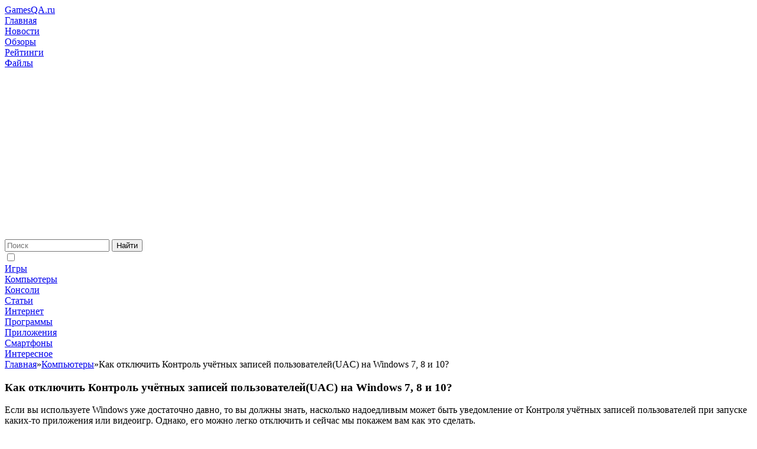

--- FILE ---
content_type: text/html; charset=UTF-8
request_url: https://gamesqa.ru/kompyutery/kak-otklyuchit-kontrol-uchyotnyx-zapisej-polzovatelejuac-na-windows-7-8-i-10-8911/
body_size: 13783
content:
<!DOCTYPE html>
<html xmlns="//www.w3.org/1999/xhtml" xml:lang="ru" lang="ru" >
<head>
    <!--[if IE]><meta http-equiv='X-UA-Compatible' content='IE=edge,chrome=1'><![endif]-->
    
    <meta http-equiv="X-UA-Compatible" content="IE=edge" />
    <meta http-equiv="Content-Type" content="text/html; charset=utf-8" />    
    <meta name="viewport" content="width=device-width, initial-scale=1, maximum-scale=5">
    <link href="//gamesqa.ru/favicon.ico" rel="shortcut icon">
    <link rel="preconnect" href="https://fonts.googleapis.com">
    <link rel="preconnect" href="https://fonts.gstatic.com" crossorigin>

<link rel="dns-prefetch" href="//mc.yandex.ru">
<link rel="dns-prefetch" href="//ajax.googleapis.com">

<link rel="preconnect" href="https://aflt.market.yandex.ru">
<link rel="preconnect" href="https://an.yandex.ru">
<link rel="preconnect" href="https://yastatic.net">
<link rel="preconnect" href="https://pagead2.googlesyndication.com">
<link rel="preconnect" href="https://ads.adfox.ru">
<link rel="preconnect" href="https://ad.mail.ru" crossorigin>
<meta name="google-adsense-account" content="ca-pub-8960362194421689">
	
<link rel="stylesheet" type="text/css" href="//gamesqa.ru/wp-content/themes/gamesqa/style.css" >


<meta name='robots' content='index, follow, max-image-preview:large, max-snippet:-1, max-video-preview:-1' />

	<!-- This site is optimized with the Yoast SEO plugin v23.0 - https://yoast.com/wordpress/plugins/seo/ -->
	<title>Как отключить Контроль учётных записей пользователей(UAC) на Windows 7, 8 и 10?</title>
	<meta name="description" content="Уведомления от Контроля учетных записей пользователей могут быть зачастую невероятно надоедливыми. Сейчас мы покажем вам, как их отключить." />
	<link rel="canonical" href="https://gamesqa.ru/kompyutery/kak-otklyuchit-kontrol-uchyotnyx-zapisej-polzovatelejuac-na-windows-7-8-i-10-8911/" />
	<meta property="og:locale" content="ru_RU" />
	<meta property="og:type" content="article" />
	<meta property="og:title" content="Как отключить Контроль учётных записей пользователей(UAC) на Windows 7, 8 и 10?" />
	<meta property="og:description" content="Уведомления от Контроля учетных записей пользователей могут быть зачастую невероятно надоедливыми. Сейчас мы покажем вам, как их отключить." />
	<meta property="og:url" content="https://gamesqa.ru/kompyutery/kak-otklyuchit-kontrol-uchyotnyx-zapisej-polzovatelejuac-na-windows-7-8-i-10-8911/" />
	<meta property="og:site_name" content="GamesQA.ru" />
	<meta property="article:published_time" content="2017-10-02T18:36:37+00:00" />
	<meta property="og:image" content="https://gamesqa.ru/wp-content/uploads/2017/10/1.jpg" />
	<meta property="og:image:width" content="905" />
	<meta property="og:image:height" content="552" />
	<meta property="og:image:type" content="image/jpeg" />
	<meta name="author" content="Дмитрий Иванов" />
	<meta name="twitter:card" content="summary_large_image" />
	<meta name="twitter:creator" content="@gamesqaru" />
	<meta name="twitter:site" content="@gamesqaru" />
	<script type="application/ld+json" class="yoast-schema-graph">{"@context":"https://schema.org","@graph":[{"@type":"WebPage","@id":"https://gamesqa.ru/kompyutery/kak-otklyuchit-kontrol-uchyotnyx-zapisej-polzovatelejuac-na-windows-7-8-i-10-8911/","url":"https://gamesqa.ru/kompyutery/kak-otklyuchit-kontrol-uchyotnyx-zapisej-polzovatelejuac-na-windows-7-8-i-10-8911/","name":"Как отключить Контроль учётных записей пользователей(UAC) на Windows 7, 8 и 10?","isPartOf":{"@id":"https://gamesqa.ru/#website"},"primaryImageOfPage":{"@id":"https://gamesqa.ru/kompyutery/kak-otklyuchit-kontrol-uchyotnyx-zapisej-polzovatelejuac-na-windows-7-8-i-10-8911/#primaryimage"},"image":{"@id":"https://gamesqa.ru/kompyutery/kak-otklyuchit-kontrol-uchyotnyx-zapisej-polzovatelejuac-na-windows-7-8-i-10-8911/#primaryimage"},"thumbnailUrl":"https://gamesqa.ru/wp-content/uploads/2017/10/1.jpg","datePublished":"2017-10-02T18:36:37+00:00","dateModified":"2017-10-02T18:36:37+00:00","author":{"@id":"https://gamesqa.ru/#/schema/person/746076dc11a8c2ac11d9376e056c313b"},"description":"Уведомления от Контроля учетных записей пользователей могут быть зачастую невероятно надоедливыми. Сейчас мы покажем вам, как их отключить.","breadcrumb":{"@id":"https://gamesqa.ru/kompyutery/kak-otklyuchit-kontrol-uchyotnyx-zapisej-polzovatelejuac-na-windows-7-8-i-10-8911/#breadcrumb"},"inLanguage":"ru-RU","potentialAction":[{"@type":"ReadAction","target":["https://gamesqa.ru/kompyutery/kak-otklyuchit-kontrol-uchyotnyx-zapisej-polzovatelejuac-na-windows-7-8-i-10-8911/"]}]},{"@type":"ImageObject","inLanguage":"ru-RU","@id":"https://gamesqa.ru/kompyutery/kak-otklyuchit-kontrol-uchyotnyx-zapisej-polzovatelejuac-na-windows-7-8-i-10-8911/#primaryimage","url":"https://gamesqa.ru/wp-content/uploads/2017/10/1.jpg","contentUrl":"https://gamesqa.ru/wp-content/uploads/2017/10/1.jpg","width":905,"height":552},{"@type":"BreadcrumbList","@id":"https://gamesqa.ru/kompyutery/kak-otklyuchit-kontrol-uchyotnyx-zapisej-polzovatelejuac-na-windows-7-8-i-10-8911/#breadcrumb","itemListElement":[{"@type":"ListItem","position":1,"name":"Главная","item":"https://gamesqa.ru/"},{"@type":"ListItem","position":2,"name":"Компьютеры","item":"https://gamesqa.ru/kompyutery/"},{"@type":"ListItem","position":3,"name":"Как отключить Контроль учётных записей пользователей(UAC) на Windows 7, 8 и 10?"}]},{"@type":"WebSite","@id":"https://gamesqa.ru/#website","url":"https://gamesqa.ru/","name":"GamesQA.ru","description":"","potentialAction":[{"@type":"SearchAction","target":{"@type":"EntryPoint","urlTemplate":"https://gamesqa.ru/?s={search_term_string}"},"query-input":"required name=search_term_string"}],"inLanguage":"ru-RU"},{"@type":"Person","@id":"https://gamesqa.ru/#/schema/person/746076dc11a8c2ac11d9376e056c313b","name":"Дмитрий Иванов","image":{"@type":"ImageObject","inLanguage":"ru-RU","@id":"https://gamesqa.ru/#/schema/person/image/","url":"https://secure.gravatar.com/avatar/eb39850d12c7bb0495fe5e7ee573fb11?s=96&d=mm&r=g","contentUrl":"https://secure.gravatar.com/avatar/eb39850d12c7bb0495fe5e7ee573fb11?s=96&d=mm&r=g","caption":"Дмитрий Иванов"},"url":"https://gamesqa.ru/author/newseditor/"}]}</script>
	<!-- / Yoast SEO plugin. -->


<link rel='stylesheet' id='wpdiscuz-frontend-css-css' href='https://gamesqa.ru/wp-content/plugins/wpdiscuz/themes/default/style.css?ver=7.6.21' type='text/css' media='all' />
<style id='wpdiscuz-frontend-css-inline-css' type='text/css'>
 #wpdcom .wpd-blog-administrator .wpd-comment-label{color:#ffffff;background-color:#00B38F;border:none}#wpdcom .wpd-blog-administrator .wpd-comment-author, #wpdcom .wpd-blog-administrator .wpd-comment-author a{color:#00B38F}#wpdcom.wpd-layout-1 .wpd-comment .wpd-blog-administrator .wpd-avatar img{border-color:#00B38F}#wpdcom.wpd-layout-2 .wpd-comment.wpd-reply .wpd-comment-wrap.wpd-blog-administrator{border-left:3px solid #00B38F}#wpdcom.wpd-layout-2 .wpd-comment .wpd-blog-administrator .wpd-avatar img{border-bottom-color:#00B38F}#wpdcom.wpd-layout-3 .wpd-blog-administrator .wpd-comment-subheader{border-top:1px dashed #00B38F}#wpdcom.wpd-layout-3 .wpd-reply .wpd-blog-administrator .wpd-comment-right{border-left:1px solid #00B38F}#wpdcom .wpd-blog-author .wpd-comment-label{color:#ffffff;background-color:#00B38F;border:none}#wpdcom .wpd-blog-author .wpd-comment-author, #wpdcom .wpd-blog-author .wpd-comment-author a{color:#00B38F}#wpdcom.wpd-layout-1 .wpd-comment .wpd-blog-author .wpd-avatar img{border-color:#00B38F}#wpdcom.wpd-layout-2 .wpd-comment .wpd-blog-author .wpd-avatar img{border-bottom-color:#00B38F}#wpdcom.wpd-layout-3 .wpd-blog-author .wpd-comment-subheader{border-top:1px dashed #00B38F}#wpdcom.wpd-layout-3 .wpd-reply .wpd-blog-author .wpd-comment-right{border-left:1px solid #00B38F}#wpdcom .wpd-blog-contributor .wpd-comment-label{color:#ffffff;background-color:#00B38F;border:none}#wpdcom .wpd-blog-contributor .wpd-comment-author, #wpdcom .wpd-blog-contributor .wpd-comment-author a{color:#00B38F}#wpdcom.wpd-layout-1 .wpd-comment .wpd-blog-contributor .wpd-avatar img{border-color:#00B38F}#wpdcom.wpd-layout-2 .wpd-comment .wpd-blog-contributor .wpd-avatar img{border-bottom-color:#00B38F}#wpdcom.wpd-layout-3 .wpd-blog-contributor .wpd-comment-subheader{border-top:1px dashed #00B38F}#wpdcom.wpd-layout-3 .wpd-reply .wpd-blog-contributor .wpd-comment-right{border-left:1px solid #00B38F}#wpdcom .wpd-blog-editor .wpd-comment-label{color:#ffffff;background-color:#00B38F;border:none}#wpdcom .wpd-blog-editor .wpd-comment-author, #wpdcom .wpd-blog-editor .wpd-comment-author a{color:#00B38F}#wpdcom.wpd-layout-1 .wpd-comment .wpd-blog-editor .wpd-avatar img{border-color:#00B38F}#wpdcom.wpd-layout-2 .wpd-comment.wpd-reply .wpd-comment-wrap.wpd-blog-editor{border-left:3px solid #00B38F}#wpdcom.wpd-layout-2 .wpd-comment .wpd-blog-editor .wpd-avatar img{border-bottom-color:#00B38F}#wpdcom.wpd-layout-3 .wpd-blog-editor .wpd-comment-subheader{border-top:1px dashed #00B38F}#wpdcom.wpd-layout-3 .wpd-reply .wpd-blog-editor .wpd-comment-right{border-left:1px solid #00B38F}#wpdcom .wpd-blog-subscriber .wpd-comment-label{color:#ffffff;background-color:#00B38F;border:none}#wpdcom .wpd-blog-subscriber .wpd-comment-author, #wpdcom .wpd-blog-subscriber .wpd-comment-author a{color:#00B38F}#wpdcom.wpd-layout-2 .wpd-comment .wpd-blog-subscriber .wpd-avatar img{border-bottom-color:#00B38F}#wpdcom.wpd-layout-3 .wpd-blog-subscriber .wpd-comment-subheader{border-top:1px dashed #00B38F}#wpdcom .wpd-blog-news .wpd-comment-label{color:#ffffff;background-color:#00B38F;border:none}#wpdcom .wpd-blog-news .wpd-comment-author, #wpdcom .wpd-blog-news .wpd-comment-author a{color:#00B38F}#wpdcom.wpd-layout-1 .wpd-comment .wpd-blog-news .wpd-avatar img{border-color:#00B38F}#wpdcom.wpd-layout-2 .wpd-comment .wpd-blog-news .wpd-avatar img{border-bottom-color:#00B38F}#wpdcom.wpd-layout-3 .wpd-blog-news .wpd-comment-subheader{border-top:1px dashed #00B38F}#wpdcom.wpd-layout-3 .wpd-reply .wpd-blog-news .wpd-comment-right{border-left:1px solid #00B38F}#wpdcom .wpd-blog-wpseo_manager .wpd-comment-label{color:#ffffff;background-color:#00B38F;border:none}#wpdcom .wpd-blog-wpseo_manager .wpd-comment-author, #wpdcom .wpd-blog-wpseo_manager .wpd-comment-author a{color:#00B38F}#wpdcom.wpd-layout-1 .wpd-comment .wpd-blog-wpseo_manager .wpd-avatar img{border-color:#00B38F}#wpdcom.wpd-layout-2 .wpd-comment .wpd-blog-wpseo_manager .wpd-avatar img{border-bottom-color:#00B38F}#wpdcom.wpd-layout-3 .wpd-blog-wpseo_manager .wpd-comment-subheader{border-top:1px dashed #00B38F}#wpdcom.wpd-layout-3 .wpd-reply .wpd-blog-wpseo_manager .wpd-comment-right{border-left:1px solid #00B38F}#wpdcom .wpd-blog-wpseo_editor .wpd-comment-label{color:#ffffff;background-color:#00B38F;border:none}#wpdcom .wpd-blog-wpseo_editor .wpd-comment-author, #wpdcom .wpd-blog-wpseo_editor .wpd-comment-author a{color:#00B38F}#wpdcom.wpd-layout-1 .wpd-comment .wpd-blog-wpseo_editor .wpd-avatar img{border-color:#00B38F}#wpdcom.wpd-layout-2 .wpd-comment .wpd-blog-wpseo_editor .wpd-avatar img{border-bottom-color:#00B38F}#wpdcom.wpd-layout-3 .wpd-blog-wpseo_editor .wpd-comment-subheader{border-top:1px dashed #00B38F}#wpdcom.wpd-layout-3 .wpd-reply .wpd-blog-wpseo_editor .wpd-comment-right{border-left:1px solid #00B38F}#wpdcom .wpd-blog-um_member .wpd-comment-label{color:#ffffff;background-color:#00B38F;border:none}#wpdcom .wpd-blog-um_member .wpd-comment-author, #wpdcom .wpd-blog-um_member .wpd-comment-author a{color:#00B38F}#wpdcom.wpd-layout-1 .wpd-comment .wpd-blog-um_member .wpd-avatar img{border-color:#00B38F}#wpdcom.wpd-layout-2 .wpd-comment .wpd-blog-um_member .wpd-avatar img{border-bottom-color:#00B38F}#wpdcom.wpd-layout-3 .wpd-blog-um_member .wpd-comment-subheader{border-top:1px dashed #00B38F}#wpdcom.wpd-layout-3 .wpd-reply .wpd-blog-um_member .wpd-comment-right{border-left:1px solid #00B38F}#wpdcom .wpd-blog-um_admin .wpd-comment-label{color:#ffffff;background-color:#00B38F;border:none}#wpdcom .wpd-blog-um_admin .wpd-comment-author, #wpdcom .wpd-blog-um_admin .wpd-comment-author a{color:#00B38F}#wpdcom.wpd-layout-1 .wpd-comment .wpd-blog-um_admin .wpd-avatar img{border-color:#00B38F}#wpdcom.wpd-layout-2 .wpd-comment .wpd-blog-um_admin .wpd-avatar img{border-bottom-color:#00B38F}#wpdcom.wpd-layout-3 .wpd-blog-um_admin .wpd-comment-subheader{border-top:1px dashed #00B38F}#wpdcom.wpd-layout-3 .wpd-reply .wpd-blog-um_admin .wpd-comment-right{border-left:1px solid #00B38F}#wpdcom .wpd-blog-translator .wpd-comment-label{color:#ffffff;background-color:#00B38F;border:none}#wpdcom .wpd-blog-translator .wpd-comment-author, #wpdcom .wpd-blog-translator .wpd-comment-author a{color:#00B38F}#wpdcom.wpd-layout-1 .wpd-comment .wpd-blog-translator .wpd-avatar img{border-color:#00B38F}#wpdcom.wpd-layout-2 .wpd-comment .wpd-blog-translator .wpd-avatar img{border-bottom-color:#00B38F}#wpdcom.wpd-layout-3 .wpd-blog-translator .wpd-comment-subheader{border-top:1px dashed #00B38F}#wpdcom.wpd-layout-3 .wpd-reply .wpd-blog-translator .wpd-comment-right{border-left:1px solid #00B38F}#wpdcom .wpd-blog-bbp_keymaster .wpd-comment-label{color:#ffffff;background-color:#00B38F;border:none}#wpdcom .wpd-blog-bbp_keymaster .wpd-comment-author, #wpdcom .wpd-blog-bbp_keymaster .wpd-comment-author a{color:#00B38F}#wpdcom.wpd-layout-1 .wpd-comment .wpd-blog-bbp_keymaster .wpd-avatar img{border-color:#00B38F}#wpdcom.wpd-layout-2 .wpd-comment .wpd-blog-bbp_keymaster .wpd-avatar img{border-bottom-color:#00B38F}#wpdcom.wpd-layout-3 .wpd-blog-bbp_keymaster .wpd-comment-subheader{border-top:1px dashed #00B38F}#wpdcom.wpd-layout-3 .wpd-reply .wpd-blog-bbp_keymaster .wpd-comment-right{border-left:1px solid #00B38F}#wpdcom .wpd-blog-bbp_moderator .wpd-comment-label{color:#ffffff;background-color:#00B38F;border:none}#wpdcom .wpd-blog-bbp_moderator .wpd-comment-author, #wpdcom .wpd-blog-bbp_moderator .wpd-comment-author a{color:#00B38F}#wpdcom.wpd-layout-1 .wpd-comment .wpd-blog-bbp_moderator .wpd-avatar img{border-color:#00B38F}#wpdcom.wpd-layout-2 .wpd-comment .wpd-blog-bbp_moderator .wpd-avatar img{border-bottom-color:#00B38F}#wpdcom.wpd-layout-3 .wpd-blog-bbp_moderator .wpd-comment-subheader{border-top:1px dashed #00B38F}#wpdcom.wpd-layout-3 .wpd-reply .wpd-blog-bbp_moderator .wpd-comment-right{border-left:1px solid #00B38F}#wpdcom .wpd-blog-bbp_participant .wpd-comment-label{color:#ffffff;background-color:#00B38F;border:none}#wpdcom .wpd-blog-bbp_participant .wpd-comment-author, #wpdcom .wpd-blog-bbp_participant .wpd-comment-author a{color:#00B38F}#wpdcom.wpd-layout-1 .wpd-comment .wpd-blog-bbp_participant .wpd-avatar img{border-color:#00B38F}#wpdcom.wpd-layout-2 .wpd-comment .wpd-blog-bbp_participant .wpd-avatar img{border-bottom-color:#00B38F}#wpdcom.wpd-layout-3 .wpd-blog-bbp_participant .wpd-comment-subheader{border-top:1px dashed #00B38F}#wpdcom.wpd-layout-3 .wpd-reply .wpd-blog-bbp_participant .wpd-comment-right{border-left:1px solid #00B38F}#wpdcom .wpd-blog-bbp_spectator .wpd-comment-label{color:#ffffff;background-color:#00B38F;border:none}#wpdcom .wpd-blog-bbp_spectator .wpd-comment-author, #wpdcom .wpd-blog-bbp_spectator .wpd-comment-author a{color:#00B38F}#wpdcom.wpd-layout-1 .wpd-comment .wpd-blog-bbp_spectator .wpd-avatar img{border-color:#00B38F}#wpdcom.wpd-layout-2 .wpd-comment .wpd-blog-bbp_spectator .wpd-avatar img{border-bottom-color:#00B38F}#wpdcom.wpd-layout-3 .wpd-blog-bbp_spectator .wpd-comment-subheader{border-top:1px dashed #00B38F}#wpdcom.wpd-layout-3 .wpd-reply .wpd-blog-bbp_spectator .wpd-comment-right{border-left:1px solid #00B38F}#wpdcom .wpd-blog-bbp_blocked .wpd-comment-label{color:#ffffff;background-color:#00B38F;border:none}#wpdcom .wpd-blog-bbp_blocked .wpd-comment-author, #wpdcom .wpd-blog-bbp_blocked .wpd-comment-author a{color:#00B38F}#wpdcom.wpd-layout-1 .wpd-comment .wpd-blog-bbp_blocked .wpd-avatar img{border-color:#00B38F}#wpdcom.wpd-layout-2 .wpd-comment .wpd-blog-bbp_blocked .wpd-avatar img{border-bottom-color:#00B38F}#wpdcom.wpd-layout-3 .wpd-blog-bbp_blocked .wpd-comment-subheader{border-top:1px dashed #00B38F}#wpdcom.wpd-layout-3 .wpd-reply .wpd-blog-bbp_blocked .wpd-comment-right{border-left:1px solid #00B38F}#wpdcom .wpd-blog-post_author .wpd-comment-label{color:#ffffff;background-color:#00B38F;border:none}#wpdcom .wpd-blog-post_author .wpd-comment-author, #wpdcom .wpd-blog-post_author .wpd-comment-author a{color:#00B38F}#wpdcom .wpd-blog-post_author .wpd-avatar img{border-color:#00B38F}#wpdcom.wpd-layout-1 .wpd-comment .wpd-blog-post_author .wpd-avatar img{border-color:#00B38F}#wpdcom.wpd-layout-2 .wpd-comment.wpd-reply .wpd-comment-wrap.wpd-blog-post_author{border-left:3px solid #00B38F}#wpdcom.wpd-layout-2 .wpd-comment .wpd-blog-post_author .wpd-avatar img{border-bottom-color:#00B38F}#wpdcom.wpd-layout-3 .wpd-blog-post_author .wpd-comment-subheader{border-top:1px dashed #00B38F}#wpdcom.wpd-layout-3 .wpd-reply .wpd-blog-post_author .wpd-comment-right{border-left:1px solid #00B38F}#wpdcom .wpd-blog-guest .wpd-comment-label{color:#ffffff;background-color:#0a0000;border:none}#wpdcom .wpd-blog-guest .wpd-comment-author, #wpdcom .wpd-blog-guest .wpd-comment-author a{color:#0a0000}#wpdcom.wpd-layout-3 .wpd-blog-guest .wpd-comment-subheader{border-top:1px dashed #0a0000}#comments, #respond, .comments-area, #wpdcom{}#wpdcom .ql-editor > *{color:#777777}#wpdcom .ql-editor::before{}#wpdcom .ql-toolbar{border:1px solid #DDDDDD;border-top:none}#wpdcom .ql-container{border:1px solid #DDDDDD;border-bottom:none}#wpdcom .wpd-form-row .wpdiscuz-item input[type="text"], #wpdcom .wpd-form-row .wpdiscuz-item input[type="email"], #wpdcom .wpd-form-row .wpdiscuz-item input[type="url"], #wpdcom .wpd-form-row .wpdiscuz-item input[type="color"], #wpdcom .wpd-form-row .wpdiscuz-item input[type="date"], #wpdcom .wpd-form-row .wpdiscuz-item input[type="datetime"], #wpdcom .wpd-form-row .wpdiscuz-item input[type="datetime-local"], #wpdcom .wpd-form-row .wpdiscuz-item input[type="month"], #wpdcom .wpd-form-row .wpdiscuz-item input[type="number"], #wpdcom .wpd-form-row .wpdiscuz-item input[type="time"], #wpdcom textarea, #wpdcom select{border:1px solid #DDDDDD;color:#777777}#wpdcom .wpd-form-row .wpdiscuz-item textarea{border:1px solid #DDDDDD}#wpdcom input::placeholder, #wpdcom textarea::placeholder, #wpdcom input::-moz-placeholder, #wpdcom textarea::-webkit-input-placeholder{}#wpdcom .wpd-comment-text{color:#777777}#wpdcom .wpd-thread-head .wpd-thread-info{border-bottom:2px solid #0a0000}#wpdcom .wpd-thread-head .wpd-thread-info.wpd-reviews-tab svg{fill:#0a0000}#wpdcom .wpd-thread-head .wpdiscuz-user-settings{border-bottom:2px solid #0a0000}#wpdcom .wpd-thread-head .wpdiscuz-user-settings:hover{color:#0a0000}#wpdcom .wpd-comment .wpd-follow-link:hover{color:#0a0000}#wpdcom .wpd-comment-status .wpd-sticky{color:#0a0000}#wpdcom .wpd-thread-filter .wpdf-active{color:#0a0000;border-bottom-color:#0a0000}#wpdcom .wpd-comment-info-bar{border:1px dashed #3b3333;background:#e7e6e6}#wpdcom .wpd-comment-info-bar .wpd-current-view i{color:#0a0000}#wpdcom .wpd-filter-view-all:hover{background:#0a0000}#wpdcom .wpdiscuz-item .wpdiscuz-rating > label{color:#DDDDDD}#wpdcom .wpdiscuz-item .wpdiscuz-rating:not(:checked) > label:hover, .wpdiscuz-rating:not(:checked) > label:hover ~ label{}#wpdcom .wpdiscuz-item .wpdiscuz-rating > input ~ label:hover, #wpdcom .wpdiscuz-item .wpdiscuz-rating > input:not(:checked) ~ label:hover ~ label, #wpdcom .wpdiscuz-item .wpdiscuz-rating > input:not(:checked) ~ label:hover ~ label{color:#FFED85}#wpdcom .wpdiscuz-item .wpdiscuz-rating > input:checked ~ label:hover, #wpdcom .wpdiscuz-item .wpdiscuz-rating > input:checked ~ label:hover, #wpdcom .wpdiscuz-item .wpdiscuz-rating > label:hover ~ input:checked ~ label, #wpdcom .wpdiscuz-item .wpdiscuz-rating > input:checked + label:hover ~ label, #wpdcom .wpdiscuz-item .wpdiscuz-rating > input:checked ~ label:hover ~ label, .wpd-custom-field .wcf-active-star, #wpdcom .wpdiscuz-item .wpdiscuz-rating > input:checked ~ label{color:#FFD700}#wpd-post-rating .wpd-rating-wrap .wpd-rating-stars svg .wpd-star{fill:#DDDDDD}#wpd-post-rating .wpd-rating-wrap .wpd-rating-stars svg .wpd-active{fill:#FFD700}#wpd-post-rating .wpd-rating-wrap .wpd-rate-starts svg .wpd-star{fill:#DDDDDD}#wpd-post-rating .wpd-rating-wrap .wpd-rate-starts:hover svg .wpd-star{fill:#FFED85}#wpd-post-rating.wpd-not-rated .wpd-rating-wrap .wpd-rate-starts svg:hover ~ svg .wpd-star{fill:#DDDDDD}.wpdiscuz-post-rating-wrap .wpd-rating .wpd-rating-wrap .wpd-rating-stars svg .wpd-star{fill:#DDDDDD}.wpdiscuz-post-rating-wrap .wpd-rating .wpd-rating-wrap .wpd-rating-stars svg .wpd-active{fill:#FFD700}#wpdcom .wpd-comment .wpd-follow-active{color:#ff7a00}#wpdcom .page-numbers{color:#555;border:#555 1px solid}#wpdcom span.current{background:#555}#wpdcom.wpd-layout-1 .wpd-new-loaded-comment > .wpd-comment-wrap > .wpd-comment-right{background:#FFFAD6}#wpdcom.wpd-layout-2 .wpd-new-loaded-comment.wpd-comment > .wpd-comment-wrap > .wpd-comment-right{background:#FFFAD6}#wpdcom.wpd-layout-2 .wpd-new-loaded-comment.wpd-comment.wpd-reply > .wpd-comment-wrap > .wpd-comment-right{background:transparent}#wpdcom.wpd-layout-2 .wpd-new-loaded-comment.wpd-comment.wpd-reply > .wpd-comment-wrap{background:#FFFAD6}#wpdcom.wpd-layout-3 .wpd-new-loaded-comment.wpd-comment > .wpd-comment-wrap > .wpd-comment-right{background:#FFFAD6}#wpdcom .wpd-follow:hover i, #wpdcom .wpd-unfollow:hover i, #wpdcom .wpd-comment .wpd-follow-active:hover i{color:#0a0000}#wpdcom .wpdiscuz-readmore{cursor:pointer;color:#0a0000}.wpd-custom-field .wcf-pasiv-star, #wpcomm .wpdiscuz-item .wpdiscuz-rating > label{color:#DDDDDD}.wpd-wrapper .wpd-list-item.wpd-active{border-top:3px solid #0a0000}#wpdcom.wpd-layout-2 .wpd-comment.wpd-reply.wpd-unapproved-comment .wpd-comment-wrap{border-left:3px solid #FFFAD6}#wpdcom.wpd-layout-3 .wpd-comment.wpd-reply.wpd-unapproved-comment .wpd-comment-right{border-left:1px solid #FFFAD6}#wpdcom .wpd-prim-button{background-color:#555555;color:#FFFFFF}#wpdcom .wpd_label__check i.wpdicon-on{color:#555555;border:1px solid #aaaaaa}#wpd-bubble-wrapper #wpd-bubble-all-comments-count{color:#1DB99A}#wpd-bubble-wrapper > div{background-color:#1DB99A}#wpd-bubble-wrapper > #wpd-bubble #wpd-bubble-add-message{background-color:#1DB99A}#wpd-bubble-wrapper > #wpd-bubble #wpd-bubble-add-message::before{border-left-color:#1DB99A;border-right-color:#1DB99A}#wpd-bubble-wrapper.wpd-right-corner > #wpd-bubble #wpd-bubble-add-message::before{border-left-color:#1DB99A;border-right-color:#1DB99A}.wpd-inline-icon-wrapper path.wpd-inline-icon-first{fill:#1DB99A}.wpd-inline-icon-count{background-color:#1DB99A}.wpd-inline-icon-count::before{border-right-color:#1DB99A}.wpd-inline-form-wrapper::before{border-bottom-color:#1DB99A}.wpd-inline-form-question{background-color:#1DB99A}.wpd-inline-form{background-color:#1DB99A}.wpd-last-inline-comments-wrapper{border-color:#1DB99A}.wpd-last-inline-comments-wrapper::before{border-bottom-color:#1DB99A}.wpd-last-inline-comments-wrapper .wpd-view-all-inline-comments{background:#1DB99A}.wpd-last-inline-comments-wrapper .wpd-view-all-inline-comments:hover,.wpd-last-inline-comments-wrapper .wpd-view-all-inline-comments:active,.wpd-last-inline-comments-wrapper .wpd-view-all-inline-comments:focus{background-color:#1DB99A}#wpdcom .ql-snow .ql-tooltip[data-mode="link"]::before{content:"Введите ссылку:"}#wpdcom .ql-snow .ql-tooltip.ql-editing a.ql-action::after{content:"Сохранить"}.comments-area{width:auto;margin:0 auto}
</style>
<link rel='stylesheet' id='wpdiscuz-combo-css-css' href='https://gamesqa.ru/wp-content/plugins/wpdiscuz/assets/css/wpdiscuz-combo.min.css?ver=6.5.7' type='text/css' media='all' />
<script type="text/javascript" src="https://gamesqa.ru/wp-includes/js/jquery/jquery.min.js?ver=3.7.1" id="jquery-core-js"></script>
<link rel="EditURI" type="application/rsd+xml" title="RSD" href="https://gamesqa.ru/xmlrpc.php?rsd" />

</head>
<body data-rsssl=1 class="post-template-default single single-post postid-8911 single-format-standard">

  <div class="mob-panel-wrap">
    <div class="mob-panel-shad js-mob-menu-hide"></div>
    <div class="mob-panel">
      <div class="mob-panel-top">
        <div class="mob-panel__login"></div>
      </div>
    
      <div class="mob-panel-bottom">
            <!-- <div class="mob-panel__theme-switch"></div> -->
 
      </div>
    </div>
  </div>

<header class="header">
      <div class="header__body">
        <div class="header__container header__row">
          
            <div class="header__burger">
              <a href="#" class="burger js-mob-menu-toggle" title="Menu"><span></span><span></span><span></span></a>
            </div>

            <div class="header__logo">
              <a href="/" class="logo" rel="home">GamesQA.ru</a>
            </div>


<div class="header-top__bottom">
    <div class="header-top__container header-top__row">
        
    <div class="header-top__menu main-menu">
        <div class="main-menu__item">
            <a href="https://gamesqa.ru/">Главная</a>
        </div>
        <div class="main-menu__item">
            <a href="https://gamesqa.ru/news/">Новости</a>
        </div>
        <div class="main-menu__item">
            <a href="https://gamesqa.ru/obzory/">Обзоры</a>
        </div>
        <div class="main-menu__item">
            <a href="https://gamesqa.ru/rating/">Рейтинги</a>
        </div>
        <div class="main-menu__item">
            <a href="https://gamesqa.ru/file/">Файлы</a>
        </div>
    </div>
          
    </div>
</div>



            <div class="header__mob-search">
              <a href="#" class="js-search-show" title="Search"><svg><use xlink:href="//gamesqa.ru/wp-content/themes/gamesqa/images/sprite.svg#icon-search"></use></svg></a>
            </div>

            <div class="header__search">
            
             <div class="search-block">
                <form action="https://gamesqa.ru/" method="get">
                         <input type="text" class="search-block__input" value="" name="s" autocomplete="off" placeholder="Поиск" />
                         <input type="submit" class="search-block__btn" value="Найти"/>
                    <a class="search-block__close js-search-hide" href="#"><svg><use xlink:href="//gamesqa.ru/wp-content/themes/gamesqa/images/sprite.svg#icon-close"></use></svg></a>
                </form>
              </div>
            
            </div>


            <div class="header__theme-switch">
              <div class="toggle-box">
                <input type="checkbox" name="checkbox1" id="toggle-box-checkbox" >
                <label for="toggle-box-checkbox" class="toggle-box-label-left"></label>
                <label for="toggle-box-checkbox" class="toggle-box-label"></label>
              </div>
            </div>

        </div>
      </div>

<div class="header__bottom">
    <div class="header__container header__row">
        
    <nav class="header__menu main-menu">
        <div class="main-menu__item">
            <a href="https://gamesqa.ru/games/">Игры</a>
        </div>
        <div class="main-menu__item">
            <a href="https://gamesqa.ru/kompyutery/">Компьютеры</a>
        </div>
        <div class="main-menu__item">
            <a href="https://gamesqa.ru/consols/">Консоли</a>
        </div>
        <div class="main-menu__item">
            <a href="https://gamesqa.ru/article/">Статьи</a>
        </div>
        <div class="main-menu__item">
            <a href="https://gamesqa.ru/internet/">Интернет</a>
        </div>
        <div class="main-menu__item">
            <a href="https://gamesqa.ru/programmy/">Программы</a>
        </div>
        <div class="main-menu__item">
            <a href="https://gamesqa.ru/app/">Приложения</a>
        </div>
        <div class="main-menu__item">
            <a href="https://gamesqa.ru/smartfony/">Смартфоны</a>
        </div>
        <div class="main-menu__item">
            <a href="https://gamesqa.ru/interesting/">Интересное</a>
        </div>
    </nav>
          
    </div>
</div>
      
</header>
    <section id="main" class="article-endless">
        <div class="container">
            <div class="row">
       <div class="post-wrap">         
                <div class="col-md-12">


                    <div class="posts posts-list entry-content singleposts">

                    <div id="breadcrumbs" vocab="http://schema.org/" typeof="BreadcrumbList"><!-- Breadcrumb NavXT 7.3.1 -->
<span property="itemListElement" typeof="ListItem"><a property="item" typeof="WebPage" title="Перейти к GamesQA.ru." href="https://gamesqa.ru" class="home" ><span property="name">Главная</span></a><meta property="position" content="1"></span><span class="sep">»</span><span property="itemListElement" typeof="ListItem"><a property="item" typeof="WebPage" title="Перейти к архиву рубрики Компьютеры." href="https://gamesqa.ru/kompyutery/" class="taxonomy category" ><span property="name">Компьютеры</span></a><meta property="position" content="2"></span><span class="sep">»</span><span class="post post-post current-item">Как отключить Контроль учётных записей пользователей(UAC) на Windows 7, 8 и 10?</span></div>

                    
                                            <article class="post" id="postTitle" pid="8911">

                            <div class="head-post">

                                <h1>Как отключить Контроль учётных записей пользователей(UAC) на Windows 7, 8 и 10?</h1>
                                
                                                            </div><!-- /.head-post -->
                            <div class="body-post">
                                <div class="main-post">
                                    <div class="entry-post sing-entry-content">

                                        <p>Если вы используете Windows уже достаточно давно, то вы должны знать, насколько надоедливым может быть уведомление от Контроля учётных записей пользователей при запуске каких-то приложения или видеоигр. Однако, его можно легко отключить и сейчас мы покажем вам как это сделать.</p>
<h2>Отключение уведомлений от UAC</h2>
<p><img fetchpriority="high" decoding="async" class="lazy lazy-hidden aligncenter size-full wp-image-8988" src="//gamesqa.ru/wp-content/plugins/a3-lazy-load/assets/images/lazy_placeholder.gif" data-lazy-type="image" data-src="https://gamesqa.ru/wp-content/uploads/2017/10/1.jpg" alt="" width="905" height="552" /></p>
<p>Прежде чем переходить к главной части, вас нужно предупредить: мы настоятельно рекомендуем не отключать Контроль учётных записей пользователей(UAC). Если вы это сделаете, то останетесь в итоге с менее защищенным компьютером. Если вы всегда отключаете Контроль учётных записей пользователей при установке новой Windows, то мы советуем дать ему еще один шанс.</p>
<p>UAC на Windows 8 и Windows 10 куда более целенаправленный и менее надоедливый, чем по сравнению с предыдущими версиями ОС Windows. Однако, если вы хотите отключить Контроль учётных записей пользователей, то мы не станем вас останавливать.</p>
<p>В Windows 7, 8 или 10, нажмите на кнопку Win и впишите в поисковую строку <strong>Изменение параметров контроля учетных записей</strong>. Перед вами появится окошко с ползунком, с помощью которого можно выставить различные режимы для работы UAC. Передвиньте его в самый низ, до значения «Не уведомлять меня». Затем нажмите Ок, как только закончите.</p>
<p>Как можете видеть, все довольно просто. Однако, возможно, вы не захотите полностью отключать Контроль учетных записей пользователя, так как есть еще и другие настройки, делающие его не таким и надоедливым:</p>
<ul>
<li><strong>Всегда уведомлять:</strong> Windows будет посылать вам запрос от UAC всякий раз, как только вы захотите установить программное обеспечение или изменить настройки в системе.</li>
<li><strong>Уведомлять только при попытках приложения внести изменения в компьютер:</strong> слайдер, который рекомендуется к применению большинству пользователей. Вы будете получать уведомления во время попытки изменения настроек системы приложением, но не изменения настроек вами. Если вы опустите ползунок еще ниже, то найдете такую же опцию, но только без затемнения экрана.</li>
<li><strong>Никогда не уведомлять:</strong> UAC не будет уведомлять вас об изменениях, выполненных вами или приложениями. Эта опция отключает UAC.</li>
</ul>
<p>Как мы сказали, мы настоятельно не рекомендуем вам отключать Контроль учетных записей пользователя. Вы будете подвергать свой компьютер большой опасности, если отключите этот функционал. Но если он вам действительно так мешает, то воспользуйтесь вышеуказанными шагами для его отключения.</p>
<div class='code-block code-block-6' style='margin: 8px 0; clear: both;'>
<ins class="adsbygoogle"
     style="display:block"
     data-ad-client="ca-pub-6776102380344435"
     data-ad-slot="5060675903"
     data-ad-format="auto"
     data-full-width-responsive="true"></ins>
<script>
     (adsbygoogle = window.adsbygoogle || []).push({});
</script></div>
<!-- CONTENT END 1 -->
  





                                <div class="tagsline">
                                    <a href="https://gamesqa.ru/kompyutery/">Компьютеры</a> 
                                    <a href='https://gamesqa.ru/tag/windows-10/' class='used-tag' >#Windows 10</a>                             
                                </div>


<div class="authorbox">
    <a rel="nofollow" href="https://gamesqa.ru/author/newseditor/">
    <img alt='' src="//gamesqa.ru/wp-content/plugins/a3-lazy-load/assets/images/lazy_placeholder.gif" data-lazy-type="image" data-src='https://secure.gravatar.com/avatar/eb39850d12c7bb0495fe5e7ee573fb11?s=40&#038;d=mm&#038;r=g' srcset="" data-srcset='https://secure.gravatar.com/avatar/eb39850d12c7bb0495fe5e7ee573fb11?s=80&#038;d=mm&#038;r=g 2x' class='lazy lazy-hidden avatar avatar-40 photo' height='40' width='40' decoding='async'/>    <div class="authorboxname"><span>Автор статьи</span>Дмитрий Иванов</div>
    </a>
</div>



                                    </div><!-- /.entry-post -->


<!-- < ?php if(function_exists('related_posts')) related_posts(); ?> -->

                                    <div class="comment-post">
                                        <div class="comments-list">
                                            
    <div class="wpdiscuz_top_clearing"></div>
    <div id='comments' class='comments-area'><div id='respond' style='width: 0;height: 0;clear: both;margin: 0;padding: 0;'></div>    <div id="wpdcom" class="wpdiscuz_unauth wpd-default wpd-layout-2 wpd-comments-open">
                    <div class="wc_social_plugin_wrapper">
                            </div>
            <div class="wpd-form-wrap">
                <div class="wpd-form-head">
                                            <div class="wpd-sbs-toggle">
                            <i class="far fa-envelope"></i> <span
                                    class="wpd-sbs-title">Подписаться</span>
                            <i class="fas fa-caret-down"></i>
                        </div>
                                            <div class="wpd-auth">
                                                <div class="wpd-login">
                                                    </div>
                    </div>
                </div>
                                                    <div class="wpdiscuz-subscribe-bar wpdiscuz-hidden">
                                                    <form action="https://gamesqa.ru/wp-admin/admin-ajax.php?action=wpdAddSubscription"
                                  method="post" id="wpdiscuz-subscribe-form">
                                <div class="wpdiscuz-subscribe-form-intro">Уведомить о </div>
                                <div class="wpdiscuz-subscribe-form-option"
                                     style="width:40%;">
                                    <select class="wpdiscuz_select" name="wpdiscuzSubscriptionType">
                                                                                    <option value="post">новых последующих комментариях</option>
                                                                                                                                <option value="all_comment" >новых ответах на мои комментарии</option>
                                                                                </select>
                                </div>
                                                                    <div class="wpdiscuz-item wpdiscuz-subscribe-form-email">
                                        <input class="email" type="email" name="wpdiscuzSubscriptionEmail"
                                               required="required" value=""
                                               placeholder="Email"/>
                                    </div>
                                                                    <div class="wpdiscuz-subscribe-form-button">
                                    <input id="wpdiscuz_subscription_button" class="wpd-prim-button wpd_not_clicked"
                                           type="submit"
                                           value="&rsaquo;"
                                           name="wpdiscuz_subscription_button"/>
                                </div>
                                <input type="hidden" id="wpdiscuz_subscribe_form_nonce" name="wpdiscuz_subscribe_form_nonce" value="34d74914c1" /><input type="hidden" name="_wp_http_referer" value="/kompyutery/kak-otklyuchit-kontrol-uchyotnyx-zapisej-polzovatelejuac-na-windows-7-8-i-10-8911/" />                            </form>
                                                </div>
                            <div class="wpd-form wpd-form-wrapper wpd-main-form-wrapper" id='wpd-main-form-wrapper-0_0'>
                                        <form  method="post" enctype="multipart/form-data" data-uploading="false" class="wpd_comm_form wpd_main_comm_form"                >
                                        <div class="wpd-field-comment">
                        <div class="wpdiscuz-item wc-field-textarea">
                            <div class="wpdiscuz-textarea-wrap ">
                                                                                                        <div class="wpd-avatar">
                                        <img alt='guest' src="//gamesqa.ru/wp-content/plugins/a3-lazy-load/assets/images/lazy_placeholder.gif" data-lazy-type="image" data-src='https://secure.gravatar.com/avatar/0f74ffa96fd0a560e63a81ece152c76c?s=56&#038;d=mm&#038;r=g' srcset="" data-srcset='https://secure.gravatar.com/avatar/0f74ffa96fd0a560e63a81ece152c76c?s=112&#038;d=mm&#038;r=g 2x' class='lazy lazy-hidden avatar avatar-56 photo' height='56' width='56' decoding='async'/>                                    </div>
                                                <div id="wpd-editor-wraper-0_0" style="display: none;">
                <div id="wpd-editor-char-counter-0_0"
                     class="wpd-editor-char-counter"></div>
                <label style="display: none;" for="wc-textarea-0_0">Label</label>
                <textarea id="wc-textarea-0_0" name="wc_comment"
                          class="wc_comment wpd-field"></textarea>
                <div id="wpd-editor-0_0"></div>
                        <div id="wpd-editor-toolbar-0_0" class='wpd-toolbar-hidden'>
                        <div class="wpd-editor-buttons-right">
                            </div>
        </div>
                    </div>
                                        </div>
                        </div>
                    </div>
                    <div class="wpd-form-foot" style='display:none;'>
                        <div class="wpdiscuz-textarea-foot">
                                                        <div class="wpdiscuz-button-actions"></div>
                        </div>
                                <div class="wpd-form-row">
                    <div class="wpd-form-col-left">
                        <div class="wpdiscuz-item wc_name-wrapper wpd-has-icon">
                                    <div class="wpd-field-icon"><i
                                class="fas fa-user"></i>
                    </div>
                                    <input id="wc_name-0_0" value=""                        class="wc_name wpd-field" type="text"
                       name="wc_name"
                       placeholder="Имя"
                       maxlength="50" pattern='.{1,50}'                       title="">
                <label for="wc_name-0_0"
                       class="wpdlb">Имя</label>
                            </div>
                        <div class="wpdiscuz-item wc_email-wrapper wpd-has-icon">
                                    <div class="wpd-field-icon"><i
                                class="fas fa-at"></i>
                    </div>
                                    <input id="wc_email-0_0" value=""                        class="wc_email wpd-field" type="email"
                       name="wc_email"
                       placeholder="Email"/>
                <label for="wc_email-0_0"
                       class="wpdlb">Email</label>
                            </div>
                    </div>
                <div class="wpd-form-col-right">
                    <div class="wc-field-submit">
                                                                <input id="wpd-field-submit-0_0"
                   class="wc_comm_submit wpd_not_clicked wpd-prim-button" type="submit"
                   name="submit" value="Оставить комментарий"
                   aria-label="Оставить комментарий"/>
        </div>
                </div>
                    <div class="clearfix"></div>
        </div>
                            </div>
                                        <input type="hidden" class="wpdiscuz_unique_id" value="0_0"
                           name="wpdiscuz_unique_id">
                                    </form>
                        </div>
                <div id="wpdiscuz_hidden_secondary_form" style="display: none;">
                    <div class="wpd-form wpd-form-wrapper wpd-secondary-form-wrapper" id='wpd-secondary-form-wrapper-wpdiscuzuniqueid' style='display: none;'>
                            <div class="wpd-secondary-forms-social-content"></div>
                <div class="clearfix"></div>
                                        <form  method="post" enctype="multipart/form-data" data-uploading="false" class="wpd_comm_form wpd-secondary-form-wrapper"                >
                                        <div class="wpd-field-comment">
                        <div class="wpdiscuz-item wc-field-textarea">
                            <div class="wpdiscuz-textarea-wrap ">
                                                                                                        <div class="wpd-avatar">
                                        <img alt='guest' src="//gamesqa.ru/wp-content/plugins/a3-lazy-load/assets/images/lazy_placeholder.gif" data-lazy-type="image" data-src='https://secure.gravatar.com/avatar/651f227a2ce055fb1f0af0f96f363087?s=56&#038;d=mm&#038;r=g' srcset="" data-srcset='https://secure.gravatar.com/avatar/651f227a2ce055fb1f0af0f96f363087?s=112&#038;d=mm&#038;r=g 2x' class='lazy lazy-hidden avatar avatar-56 photo' height='56' width='56' loading='lazy' decoding='async'/>                                    </div>
                                                <div id="wpd-editor-wraper-wpdiscuzuniqueid" style="display: none;">
                <div id="wpd-editor-char-counter-wpdiscuzuniqueid"
                     class="wpd-editor-char-counter"></div>
                <label style="display: none;" for="wc-textarea-wpdiscuzuniqueid">Label</label>
                <textarea id="wc-textarea-wpdiscuzuniqueid" name="wc_comment"
                          class="wc_comment wpd-field"></textarea>
                <div id="wpd-editor-wpdiscuzuniqueid"></div>
                        <div id="wpd-editor-toolbar-wpdiscuzuniqueid" class='wpd-toolbar-hidden'>
                        <div class="wpd-editor-buttons-right">
                            </div>
        </div>
                    </div>
                                        </div>
                        </div>
                    </div>
                    <div class="wpd-form-foot" style='display:none;'>
                        <div class="wpdiscuz-textarea-foot">
                                                        <div class="wpdiscuz-button-actions"></div>
                        </div>
                                <div class="wpd-form-row">
                    <div class="wpd-form-col-left">
                        <div class="wpdiscuz-item wc_name-wrapper wpd-has-icon">
                                    <div class="wpd-field-icon"><i
                                class="fas fa-user"></i>
                    </div>
                                    <input id="wc_name-wpdiscuzuniqueid" value=""                        class="wc_name wpd-field" type="text"
                       name="wc_name"
                       placeholder="Имя"
                       maxlength="50" pattern='.{1,50}'                       title="">
                <label for="wc_name-wpdiscuzuniqueid"
                       class="wpdlb">Имя</label>
                            </div>
                        <div class="wpdiscuz-item wc_email-wrapper wpd-has-icon">
                                    <div class="wpd-field-icon"><i
                                class="fas fa-at"></i>
                    </div>
                                    <input id="wc_email-wpdiscuzuniqueid" value=""                        class="wc_email wpd-field" type="email"
                       name="wc_email"
                       placeholder="Email"/>
                <label for="wc_email-wpdiscuzuniqueid"
                       class="wpdlb">Email</label>
                            </div>
                    </div>
                <div class="wpd-form-col-right">
                    <div class="wc-field-submit">
                                                                <input id="wpd-field-submit-wpdiscuzuniqueid"
                   class="wc_comm_submit wpd_not_clicked wpd-prim-button" type="submit"
                   name="submit" value="Оставить комментарий"
                   aria-label="Оставить комментарий"/>
        </div>
                </div>
                    <div class="clearfix"></div>
        </div>
                            </div>
                                        <input type="hidden" class="wpdiscuz_unique_id" value="wpdiscuzuniqueid"
                           name="wpdiscuz_unique_id">
                                    </form>
                        </div>
                </div>
                    </div>
                        <div id="wpd-threads" class="wpd-thread-wrapper">
                <div class="wpd-thread-head">
                    <div class="wpd-thread-info "
                         data-comments-count="0">
                        <span class='wpdtc' title='0'>0</span> комментариев                    </div>
                                        <div class="wpd-space"></div>
                    <div class="wpd-thread-filter">
                                                    <div class="wpd-filter wpdf-reacted wpd_not_clicked"
                                 wpd-tooltip="Самый популярный комментарий ">
                                <i class="fas fa-bolt"></i></div>
                                                        <div class="wpd-filter wpdf-hottest wpd_not_clicked"
                                 wpd-tooltip="Цепочка популярного комментария">
                                <i class="fas fa-fire"></i></div>
                                                </div>
                </div>
                <div class="wpd-comment-info-bar">
                    <div class="wpd-current-view"><i
                                class="fas fa-quote-left"></i> Межтекстовые Отзывы                     </div>
                    <div class="wpd-filter-view-all">Посмотреть все комментарии</div>
                </div>
                                <div class="wpd-thread-list">
                                        <div class="wpdiscuz-comment-pagination" style='display:none;'>
                                                    <div class="wpd-load-more-submit-wrap">
                                <button name="submit" data-lastparentid="0"
                                        class="wpd-load-more-submit wpd-loaded wpd-prim-button">
                                    Загрузить ещё комментарии                                </button>
                            </div>
                            <span id="wpdiscuzHasMoreComments" data-is_show_load_more="0"></span>
                                                </div>
                </div>
            </div>
                </div>
        </div>
    <div id="wpdiscuz-loading-bar"
         class="wpdiscuz-loading-bar-unauth"></div>
    <div id="wpdiscuz-comment-message"
         class="wpdiscuz-comment-message-unauth"></div>
        

                                        </div>

                                    </div>


                                </div><!-- /.main-post -->
                            </div><!-- /.body-post -->
                        </article><!-- /.post -->
                        

                    </div><!-- /.post-wrap -->
                </div><!-- /.col-md-8 -->
                
                </div>
            </div><!-- /.row -->
        </div><!-- /.container -->
    </section>
       
<div class="footer">
  <div class="footer-content">
    <div class="footer-left">
      <div class="footer-col">
        <div class="footer-col-title">Сайт</div>
        <div class="footer-col-links">
          <a href="https://gamesqa.ru/about/">О проекте</a>
          <a href="https://gamesqa.ru/editors/">Редакция</a>
          <a rel="nofollow" href="https://gamesqa.ru/job/">Вакансии</a>
        </div>
      </div>
      <div class="footer-col">
        <div class="footer-col-title">Социальные сети</div>
        <div class="footer-col-links">
          <a href="https://t.me/gamesqaru" target="_blank">Телеграм</a>
          <!-- <a href="https://vk.com/gamesqa" target="_blank">Вконтакте</a> -->
        </div>
      </div>
      <div class="footer-col">
        <div class="footer-col-title">Информация</div>
        <div class="footer-col-links">
          <a rel="nofollow" href="https://gamesqa.ru/privacy-policy/">Конфиденциальность</a>
          <a rel="nofollow" href="https://gamesqa.ru/pravila/">Правила сайта</a>
        </div>
      </div>
    </div>
    <div class="footer-right">
      <a rel="nofollow" href="https://gamesqa.ru/reklama/" class="grey-btn footer-btn">Рекламодателям</a>
      <a href="https://gamesqa.ru/contact/" class="grey-btn footer-btn">Контакты</a>
      <!-- <a href="https://gamesqa.ru/sp/" class="grey-btn footer-btn">Поддержать проект</a> -->
    </div>
  </div>
</div>
<div class="copyright">
  <div class="copyright-content">
    <div class="copyright-left"></div>
    <div class="copyright-right">© 2015 - 2026 GAMESQA.RU</div>
  </div>
</div>

<script src="//gamesqa.ru/wp-content/themes/gamesqa/js/main.js" defer="defer"></script>

<div id='wpd-editor-source-code-wrapper-bg'></div><div id='wpd-editor-source-code-wrapper'><textarea id='wpd-editor-source-code'></textarea><button id='wpd-insert-source-code'>Insert</button><input type='hidden' id='wpd-editor-uid' /></div><script type="text/javascript" id="cc_countclicks-js-extra">
/* <![CDATA[ */
var cc_ajax = {"ajaxurl":"https:\/\/gamesqa.ru\/wp-admin\/admin-ajax.php"};
/* ]]> */
</script>
<script type="text/javascript" src="https://gamesqa.ru/wp-content/plugins/cc_countclicks/js/cc_countclicks.js?ver=1" id="cc_countclicks-js"></script>
<script type="text/javascript" id="wpdiscuz-combo-js-js-extra">
/* <![CDATA[ */
var wpdiscuzAjaxObj = {"wc_hide_replies_text":"\u0421\u043f\u0440\u044f\u0442\u0430\u0442\u044c \u043e\u0442\u0432\u0435\u0442\u044b","wc_show_replies_text":"\u041f\u0440\u043e\u0441\u043c\u043e\u0442\u0440 \u043e\u0442\u0432\u0435\u0442\u043e\u0432","wc_msg_required_fields":"\u0417\u0430\u043f\u043e\u043b\u043d\u0438\u0442\u0435 \u043d\u0435\u043e\u0431\u0445\u043e\u0434\u0438\u043c\u044b\u0435 \u043f\u043e\u043b\u044f","wc_invalid_field":"\u041d\u0435\u043a\u043e\u0442\u043e\u0440\u044b\u0435 \u043f\u043e\u043b\u044f \u0437\u0430\u043f\u043e\u043b\u043d\u0435\u043d\u044b \u043d\u0435\u0432\u0435\u0440\u043d\u043e","wc_error_empty_text":"\u043f\u043e\u0436\u0430\u043b\u0443\u0439\u0441\u0442\u0430, \u0437\u0430\u043f\u043e\u043b\u043d\u0438\u0442\u0435 \u044d\u0442\u043e \u043f\u043e\u043b\u0435, \u0447\u0442\u043e\u0431\u044b \u043a\u043e\u043c\u043c\u0435\u043d\u0442\u0438\u0440\u043e\u0432\u0430\u0442\u044c","wc_error_url_text":"url \u043d\u0435\u0434\u0435\u0439\u0441\u0442\u0432\u0438\u0442\u0435\u043b\u044c\u043d\u044b\u0439","wc_error_email_text":"\u0430\u0434\u0440\u0435\u0441 \u044d\u043b\u0435\u043a\u0442\u0440\u043e\u043d\u043d\u043e\u0439 \u043f\u043e\u0447\u0442\u044b \u043d\u0435\u0432\u0435\u0440\u0435\u043d","wc_invalid_captcha":"\u041d\u0435\u0432\u0435\u0440\u043d\u043e \u0432\u0432\u0435\u0434\u0435\u043d \u043a\u043e\u0434","wc_login_to_vote":"\u0412\u044b \u0434\u043e\u043b\u0436\u043d\u044b \u0432\u043e\u0439\u0442\u0438 , \u0447\u0442\u043e\u0431\u044b \u043f\u0440\u043e\u0433\u043e\u043b\u043e\u0441\u043e\u0432\u0430\u0442\u044c","wc_deny_voting_from_same_ip":"\u0412\u044b \u043d\u0435 \u043c\u043e\u0436\u0435\u0442\u0435 \u0433\u043e\u043b\u043e\u0441\u043e\u0432\u0430\u0442\u044c \u0437\u0430 \u044d\u0442\u043e\u0442 \u043a\u043e\u043c\u043c\u0435\u043d\u0442\u0430\u0440\u0438\u0439","wc_self_vote":"\u0412\u044b \u043d\u0435 \u043c\u043e\u0436\u0435\u0442\u0435 \u0433\u043e\u043b\u043e\u0441\u043e\u0432\u0430\u0442\u044c \u0437\u0430 \u0441\u0432\u043e\u0439 \u043a\u043e\u043c\u043c\u0435\u043d\u0442\u0430\u0440\u0438\u0439","wc_vote_only_one_time":"\u0412\u044b \u0443\u0436\u0435 \u0433\u043e\u043b\u043e\u0441\u043e\u0432\u0430\u043b\u0438 \u0437\u0430 \u044d\u0442\u043e\u0442 \u043a\u043e\u043c\u043c\u0435\u043d\u0442\u0430\u0440\u0438\u0439","wc_voting_error":"\u041e\u0448\u0438\u0431\u043a\u0430 \u0433\u043e\u043b\u043e\u0441\u043e\u0432\u0430\u043d\u0438\u044f","wc_comment_edit_not_possible":"\u0418\u0437\u0432\u0438\u043d\u0438\u0442\u0435, \u044d\u0442\u043e\u0442 \u043a\u043e\u043c\u043c\u0435\u043d\u0442\u0430\u0440\u0438\u0439 \u0431\u043e\u043b\u044c\u0448\u0435 \u043d\u0435\u043b\u044c\u0437\u044f \u0440\u0435\u0434\u0430\u043a\u0442\u0438\u0440\u043e\u0432\u0430\u0442\u044c","wc_comment_not_updated":"\u0418\u0437\u0432\u0438\u043d\u0438\u0442\u0435, \u043a\u043e\u043c\u043c\u0435\u043d\u0442\u0430\u0440\u0438\u0439 \u043d\u0435 \u0431\u044b\u043b \u043e\u0431\u043d\u043e\u0432\u043b\u0435\u043d","wc_comment_not_edited":"\u0412\u044b \u043d\u0435 \u0441\u0434\u0435\u043b\u0430\u043b\u0438 \u043d\u0438\u043a\u0430\u043a\u0438\u0445 \u0438\u0437\u043c\u0435\u043d\u0435\u043d\u0438\u0439","wc_msg_input_min_length":"\u0412\u0432\u043e\u0434 \u0441\u043b\u0438\u0448\u043a\u043e\u043c \u043a\u043e\u0440\u043e\u0442\u043a\u0438\u0439","wc_msg_input_max_length":"\u0412\u0432\u043e\u0434 \u0441\u043b\u0438\u0448\u043a\u043e\u043c \u0434\u043b\u0438\u043d\u043d\u044b\u0439","wc_spoiler_title":"\u041d\u0430\u0437\u0432\u0430\u043d\u0438\u0435 \u0441\u043f\u043e\u0439\u043b\u0435\u0440\u0430","wc_cannot_rate_again":"\u0412\u044b \u043d\u0435 \u043c\u043e\u0436\u0435\u0442\u0435 \u0441\u043d\u043e\u0432\u0430 \u043e\u0446\u0435\u043d\u0438\u0442\u044c","wc_not_allowed_to_rate":"\u0412\u0430\u043c \u043d\u0435 \u0440\u0430\u0437\u0440\u0435\u0448\u0435\u043d\u043e \u0441\u0442\u0430\u0432\u0438\u0442\u044c \u0437\u0434\u0435\u0441\u044c \u043e\u0446\u0435\u043d\u043a\u0443","wc_follow_user":"\u041f\u043e\u0434\u043f\u0438\u0441\u0430\u0442\u044c\u0441\u044f \u043d\u0430 \u044d\u0442\u043e\u0433\u043e \u043f\u043e\u043b\u044c\u0437\u043e\u0432\u0430\u0442\u0435\u043b\u044f","wc_unfollow_user":"\u041e\u0442\u043f\u0438\u0441\u0430\u0442\u044c\u0441\u044f \u043e\u0442 \u044d\u0442\u043e\u0433\u043e \u043f\u043e\u043b\u044c\u0437\u043e\u0432\u0430\u0442\u0435\u043b\u044f","wc_follow_success":"\u0412\u044b \u043f\u043e\u0434\u043f\u0438\u0441\u0430\u043b\u0438\u0441\u044c \u043d\u0430 \u043a\u043e\u043c\u043c\u0435\u043d\u0442\u0430\u0440\u0438\u0438 \u044d\u0442\u043e\u0433\u043e \u0430\u0432\u0442\u043e\u0440\u0430","wc_follow_canceled":"\u0412\u044b \u043f\u0440\u0438\u043e\u0441\u0442\u0430\u043d\u043e\u0432\u0438\u043b\u0438 \u043f\u043e\u0434\u043f\u0438\u0441\u043a\u0443 \u043d\u0430 \u043a\u043e\u043c\u043c\u0435\u043d\u0442\u0430\u0440\u0438\u0438 \u044d\u0442\u043e\u0433\u043e \u0430\u0432\u0442\u043e\u0440\u0430.","wc_follow_email_confirm":"\u041f\u043e\u0436\u0430\u043b\u0443\u0439\u0441\u0442\u0430, \u043f\u0440\u043e\u0432\u0435\u0440\u044c\u0442\u0435 \u0441\u0432\u043e\u0439 email \u0438 \u043f\u043e\u0434\u0442\u0432\u0435\u0440\u0434\u0438\u0442\u0435 \u0437\u0430\u043f\u0440\u043e\u0441 \u043d\u0430 \u043f\u043e\u0434\u043f\u0438\u0441\u043a\u0443.","wc_follow_email_confirm_fail":"\u041e\u0447\u0435\u043d\u044c \u0436\u0430\u043b\u044c, \u043d\u043e \u043c\u044b \u043d\u0435 \u043c\u043e\u0436\u0435\u043c \u043e\u0442\u043f\u0440\u0430\u0432\u0438\u0442\u044c \u043f\u0438\u0441\u044c\u043c\u043e \u043f\u043e\u0434\u0442\u0432\u0435\u0440\u0436\u0434\u0435\u043d\u0438\u044f.","wc_follow_login_to_follow":"\u0410\u0432\u0442\u043e\u0440\u0438\u0437\u0443\u0439\u0442\u0435\u0441\u044c \u0447\u0442\u043e\u0431\u044b \u043f\u043e\u0434\u043f\u0438\u0441\u044b\u0432\u0430\u0442\u044c\u0441\u044f \u043d\u0430 \u043f\u043e\u043b\u044c\u0437\u043e\u0432\u0430\u0442\u0435\u043b\u0435\u0439.","wc_follow_impossible":"\u041e\u0447\u0435\u043d\u044c \u0436\u0430\u043b\u044c, \u043d\u043e \u0432\u044b \u043d\u0435 \u043c\u043e\u0436\u0435\u0442\u0435 \u043f\u043e\u0434\u043f\u0438\u0441\u0430\u0442\u044c\u0441\u044f \u043d\u0430 \u044d\u0442\u043e\u0433\u043e \u043f\u043e\u043b\u044c\u0437\u043e\u0432\u0430\u0442\u0435\u043b\u044f.","wc_follow_not_added":"\u041f\u043e\u0434\u043f\u0438\u0441\u0430\u0442\u044c\u0441\u044f \u043d\u0435 \u0443\u0434\u0430\u043b\u043e\u0441\u044c. \u041f\u043e\u0436\u0430\u043b\u0443\u0439\u0441\u0442\u0430, \u043f\u043e\u043f\u0440\u043e\u0431\u0443\u0439\u0442\u0435 \u043f\u043e\u0437\u0436\u0435.","is_user_logged_in":"","commentListLoadType":"0","commentListUpdateType":"0","commentListUpdateTimer":"60","liveUpdateGuests":"0","wordpressThreadCommentsDepth":"10","wordpressIsPaginate":"","commentTextMaxLength":"0","replyTextMaxLength":"0","commentTextMinLength":"5","replyTextMinLength":"1","storeCommenterData":"100000","socialLoginAgreementCheckbox":"0","enableFbLogin":"0","fbUseOAuth2":"0","enableFbShare":"0","facebookAppID":"","facebookUseOAuth2":"0","enableGoogleLogin":"0","googleClientID":"","googleClientSecret":"","cookiehash":"cffb5276464ffdc407b143c64fa5eaa8","isLoadOnlyParentComments":"0","scrollToComment":"1","commentFormView":"collapsed","enableDropAnimation":"0","isNativeAjaxEnabled":"0","enableBubble":"0","bubbleLiveUpdate":"0","bubbleHintTimeout":"45","bubbleHintHideTimeout":"10","cookieHideBubbleHint":"wpdiscuz_hide_bubble_hint","bubbleHintShowOnce":"1","bubbleHintCookieExpires":"7","bubbleShowNewCommentMessage":"0","bubbleLocation":"content_left","firstLoadWithAjax":"1","wc_copied_to_clipboard":"\u0421\u043a\u043e\u043f\u0438\u0440\u043e\u0432\u0430\u043d \u0432 \u0431\u0443\u0444\u0435\u0440 \u043e\u0431\u043c\u0435\u043d\u0430.","inlineFeedbackAttractionType":"disable","loadRichEditor":"1","wpDiscuzReCaptchaSK":"","wpDiscuzReCaptchaTheme":"light","wpDiscuzReCaptchaVersion":"2.0","wc_captcha_show_for_guest":"0","wc_captcha_show_for_members":"0","wpDiscuzIsShowOnSubscribeForm":"0","wmuEnabled":"0","wmuInput":"wmu_files","wmuMaxFileCount":"1","wmuMaxFileSize":"2097152","wmuPostMaxSize":"8388608","wmuIsLightbox":"0","wmuMimeTypes":{"jpg":"image\/jpeg","jpeg":"image\/jpeg","jpe":"image\/jpeg","gif":"image\/gif","png":"image\/png","bmp":"image\/bmp","tiff":"image\/tiff","tif":"image\/tiff","ico":"image\/x-icon"},"wmuPhraseConfirmDelete":"\u0412\u044b \u0443\u0432\u0435\u0440\u0435\u043d\u044b, \u0447\u0442\u043e \u0445\u043e\u0442\u0438\u0442\u0435 \u0443\u0434\u0430\u043b\u0438\u0442\u044c \u044d\u0442\u043e \u0432\u043b\u043e\u0436\u0435\u043d\u0438\u0435?","wmuPhraseNotAllowedFile":"\u041d\u0435\u0434\u043e\u043f\u0443\u0441\u0442\u0438\u043c\u044b\u0439 \u0442\u0438\u043f \u0444\u0430\u0439\u043b\u0430","wmuPhraseMaxFileCount":"\u041c\u0430\u043a\u0441\u0438\u043c\u0430\u043b\u044c\u043d\u043e\u0435 \u043a\u043e\u043b\u0438\u0447\u0435\u0441\u0442\u0432\u043e \u0437\u0430\u0433\u0440\u0443\u0436\u0430\u0435\u043c\u044b\u0445 \u0444\u0430\u0439\u043b\u043e\u0432 1","wmuPhraseMaxFileSize":"\u041c\u0430\u043a\u0441\u0438\u043c\u0430\u043b\u044c\u043d\u044b\u0439 \u0440\u0430\u0437\u043c\u0435\u0440 \u0437\u0430\u0433\u0440\u0443\u0436\u0430\u0435\u043c\u043e\u0433\u043e \u0444\u0430\u0439\u043b\u0430 2MB","wmuPhrasePostMaxSize":"\u041c\u0430\u043a\u0441\u0438\u043c\u0430\u043b\u044c\u043d\u044b\u0439 \u0440\u0430\u0437\u043c\u0435\u0440 \u0441\u043e\u043e\u0431\u0449\u0435\u043d\u0438\u044f 8MB","wmuPhraseDoingUpload":"\u0418\u0434\u0435\u0442 \u0437\u0430\u0433\u0440\u0443\u0437\u043a\u0430! \u041f\u043e\u0436\u0430\u043b\u0443\u0439\u0441\u0442\u0430, \u043f\u043e\u0434\u043e\u0436\u0434\u0438\u0442\u0435.","msgEmptyFile":"File is empty. Please upload something more substantial. This error could also be caused by uploads being disabled in your php.ini or by post_max_size being defined as smaller than upload_max_filesize in php.ini.","msgPostIdNotExists":"ID \u0437\u0430\u043f\u0438\u0441\u0438 \u043d\u0435 \u0441\u0443\u0449\u0435\u0441\u0442\u0432\u0443\u0435\u0442","msgUploadingNotAllowed":"\u0418\u0437\u0432\u0438\u043d\u0438\u0442\u0435, \u0437\u0430\u0433\u0440\u0443\u0437\u043a\u0430 \u0434\u043b\u044f \u044d\u0442\u043e\u0433\u043e \u043f\u043e\u0441\u0442\u0430 \u0437\u0430\u043f\u0440\u0435\u0449\u0435\u043d\u0430","msgPermissionDenied":"\u0423 \u0432\u0430\u0441 \u043d\u0435\u0434\u043e\u0441\u0442\u0430\u0442\u043e\u0447\u043d\u043e \u043f\u0440\u0430\u0432 \u0434\u043b\u044f \u0432\u044b\u043f\u043e\u043b\u043d\u0435\u043d\u0438\u044f \u044d\u0442\u043e\u0433\u043e \u0434\u0435\u0439\u0441\u0442\u0432\u0438\u044f","wmuKeyImages":"images","wmuSingleImageWidth":"auto","wmuSingleImageHeight":"200","version":"7.6.21","wc_post_id":"8911","isCookiesEnabled":"1","loadLastCommentId":"0","dataFilterCallbacks":[],"phraseFilters":[],"scrollSize":"32","is_email_field_required":"0","url":"https:\/\/gamesqa.ru\/wp-admin\/admin-ajax.php","customAjaxUrl":"https:\/\/gamesqa.ru\/wp-content\/plugins\/wpdiscuz\/utils\/ajax\/wpdiscuz-ajax.php","bubbleUpdateUrl":"https:\/\/gamesqa.ru\/wp-json\/wpdiscuz\/v1\/update","restNonce":"d822687536"};
var wpdiscuzUCObj = {"msgConfirmDeleteComment":"\u0412\u044b \u0445\u043e\u0442\u0438\u0442\u0435 \u0443\u0434\u0430\u043b\u0438\u0442\u044c \u044d\u0442\u043e\u0442 \u043a\u043e\u043c\u043c\u0435\u043d\u0442\u0430\u0440\u0438\u0439?","msgConfirmCancelSubscription":"\u0412\u044b \u0445\u043e\u0442\u0438\u0442\u0435 \u043e\u0442\u043c\u0435\u043d\u0438\u0442\u044c \u044d\u0442\u0443 \u043f\u043e\u0434\u043f\u0438\u0441\u043a\u0443?","msgConfirmCancelFollow":"\u0423\u0432\u0435\u0440\u0435\u043d\u044b, \u0447\u0442\u043e \u0445\u043e\u0442\u0438\u0442\u0435 \u043e\u0442\u043c\u0435\u043d\u0438\u0442\u044c \u043f\u043e\u0434\u043f\u0438\u0441\u043a\u0443?","additionalTab":"0"};
/* ]]> */
</script>
<script type="text/javascript" id="wpdiscuz-combo-js-js-before">
/* <![CDATA[ */
        var wpdiscuzEditorOptions = {
        modules: {
        toolbar: "",
        counter: {
        uniqueID: "",
        commentmaxcount : 0,
        replymaxcount : 0,
        commentmincount : 5,
        replymincount : 1,
        },
                },
        wc_be_the_first_text: "\u041e\u0441\u0442\u0430\u0432\u044c\u0442\u0435 \u043f\u0435\u0440\u0432\u044b\u0439 \u043a\u043e\u043c\u043c\u0435\u043d\u0442\u0430\u0440\u0438\u0439!",
        wc_comment_join_text: "\u041f\u0440\u0438\u0441\u043e\u0435\u0434\u0438\u043d\u0438\u0442\u044c\u0441\u044f \u043a \u043e\u0431\u0441\u0443\u0436\u0434\u0435\u043d\u0438\u044e",
        theme: 'snow',
        debug: 'error'
        };
        
/* ]]> */
</script>
<script type="text/javascript" src="https://gamesqa.ru/wp-content/plugins/wpdiscuz/assets/js/wpdiscuz-combo.min.js?ver=7.6.21" id="wpdiscuz-combo-js-js"></script>
<script type="text/javascript" id="jquery-lazyloadxt-js-extra">
/* <![CDATA[ */
var a3_lazyload_params = {"apply_images":"1","apply_videos":"1"};
/* ]]> */
</script>
<script type="text/javascript" src="//gamesqa.ru/wp-content/plugins/a3-lazy-load/assets/js/jquery.lazyloadxt.extra.min.js?ver=2.7.2" id="jquery-lazyloadxt-js"></script>
<script type="text/javascript" src="//gamesqa.ru/wp-content/plugins/a3-lazy-load/assets/js/jquery.lazyloadxt.srcset.min.js?ver=2.7.2" id="jquery-lazyloadxt-srcset-js"></script>
<script type="text/javascript" id="jquery-lazyloadxt-extend-js-extra">
/* <![CDATA[ */
var a3_lazyload_extend_params = {"edgeY":"0","horizontal_container_classnames":""};
/* ]]> */
</script>
<script type="text/javascript" src="//gamesqa.ru/wp-content/plugins/a3-lazy-load/assets/js/jquery.lazyloadxt.extend.js?ver=2.7.2" id="jquery-lazyloadxt-extend-js"></script>

<!-- Yandex.Metrika counter --> <script type="text/javascript" > (function(m,e,t,r,i,k,a){m[i]=m[i]||function(){(m[i].a=m[i].a||[]).push(arguments)}; m[i].l=1*new Date(); for (var j = 0; j < document.scripts.length; j++) {if (document.scripts[j].src === r) { return; }} k=e.createElement(t),a=e.getElementsByTagName(t)[0],k.async=1,k.src=r,a.parentNode.insertBefore(k,a)}) (window, document, "script", "https://mc.yandex.ru/metrika/tag.js", "ym"); ym(28170642, "init", { clickmap:true, trackLinks:true, accurateTrackBounce:true }); </script> <noscript><div><img src="https://mc.yandex.ru/watch/28170642" style="position:absolute; left:-9999px;" alt="" /></div></noscript> <!-- /Yandex.Metrika counter -->





<script src="https://cdn.adfinity.pro/code/gamesqa.ru/adfinity.js" charset="utf-8" async></script>

</body>
</html><!--
Performance optimized by Redis Object Cache. Learn more: https://wprediscache.com

Получено 993 объектов (766 КБ) от Redis через Predis (v2.1.2).
-->
